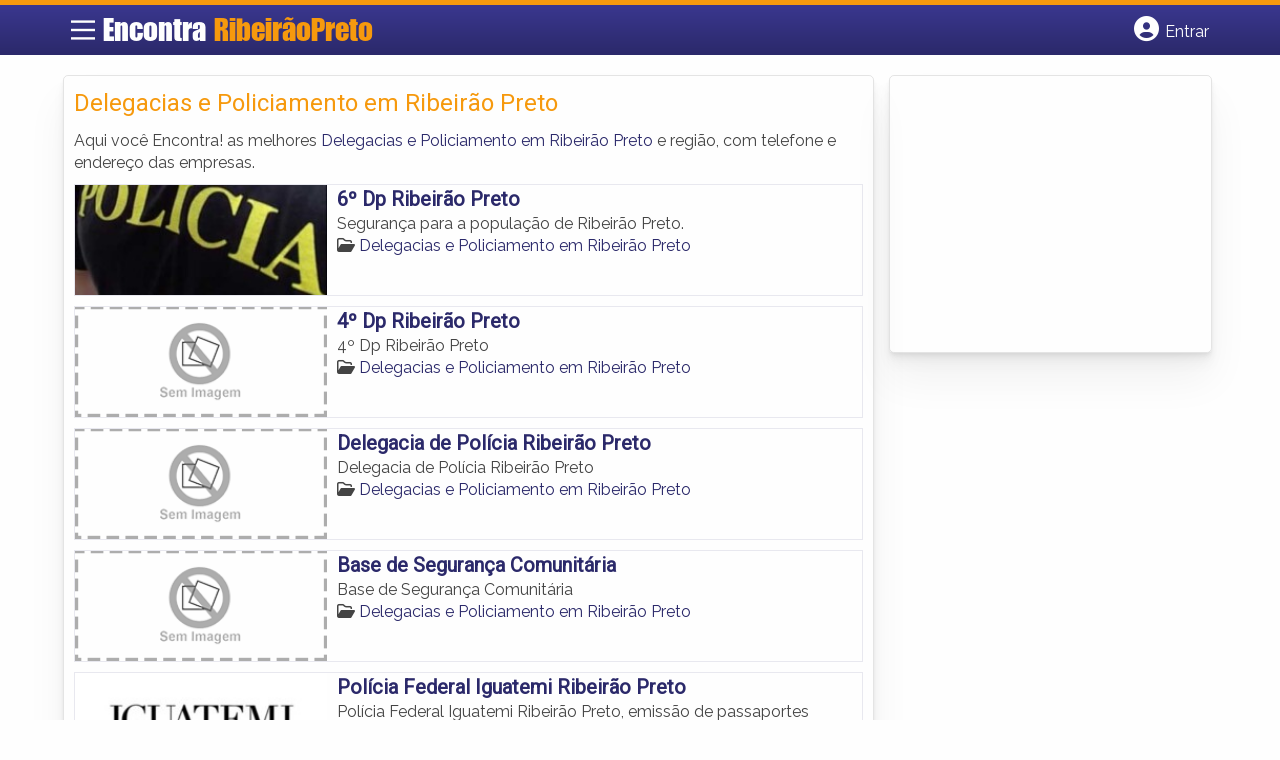

--- FILE ---
content_type: text/html; charset=UTF-8
request_url: https://www.encontraribeiraopreto.com/categorias/delegacias-e-policiamento/
body_size: 9605
content:
<!DOCTYPE html><html class="no-js" lang="pt-BR"><head itemscope itemtype="http://schema.org/WebSite"><meta charset="UTF-8">
<!--[if IE ]><meta http-equiv="X-UA-Compatible" content="IE=edge,chrome=1">
<![endif]--><link rel="profile" href="https://gmpg.org/xfn/11" /><meta name="viewport" content="width=device-width, initial-scale=1"><meta name="theme-color" content="#3a378f" media="(prefers-color-scheme: light)"><meta name="theme-color" content="#124f5c" media="(prefers-color-scheme: dark)"><meta name="mobile-web-app-capable" content="yes"><meta name="apple-mobile-web-app-status-bar-style" content="black"><link rel="shortcut icon" type="image/png" href="https://www.encontraribeiraopreto.com/favicon-sp.png" /><meta itemprop="name" content="EncontraRibeiraoPreto.com" /><meta itemprop="url" content="https://www.encontraribeiraopreto.com" /><link rel="pingback" href="https://www.encontraribeiraopreto.com/xmlrpc.php" /> <script type="litespeed/javascript">var IMAGE_LOADING='https://www.encontraribeiraopreto.com/wp-content/themes/guia/assets/images/lightbox-ico-loading.gif';var IMAGE_PREV='https://www.encontraribeiraopreto.com/wp-content/themes/guia/assets/images/lightbox-btn-prev.gif';var IMAGE_NEXT='https://www.encontraribeiraopreto.com/wp-content/themes/guia/assets/images/lightbox-btn-next.gif';var IMAGE_CLOSE='https://www.encontraribeiraopreto.com/wp-content/themes/guia/assets/images/lightbox-btn-close.gif';var IMAGE_BLANK='https://www.encontraribeiraopreto.com/wp-content/themes/guia/assets/images/lightbox-blank.gif'</script> <meta name='robots' content='index, follow, max-image-preview:large, max-snippet:-1, max-video-preview:-1' /> <script type="litespeed/javascript">document.documentElement.className=document.documentElement.className.replace(/\bno-js\b/,'js')</script> <title>Delegacias e Policiamento em Ribeirão Preto | EncontraRibeiraoPreto.com</title><link rel="canonical" href="https://www.encontraribeiraopreto.com/categorias/delegacias-e-policiamento/" /><meta property="og:locale" content="pt_BR" /><meta property="og:type" content="article" /><meta property="og:title" content="Delegacias e Policiamento em Ribeirão Preto | EncontraRibeiraoPreto.com" /><meta property="og:description" content="Aqui você Encontra! as melhores Delegacias e Policiamento em Ribeirão Preto e região, com telefone e endereço das empresas." /><meta property="og:url" content="https://www.encontraribeiraopreto.com/categorias/delegacias-e-policiamento/" /><meta property="og:site_name" content="EncontraRibeiraoPreto.com" /><meta name="twitter:card" content="summary_large_image" /> <script type="application/ld+json" class="yoast-schema-graph">{"@context":"https://schema.org","@graph":[{"@type":"CollectionPage","@id":"https://www.encontraribeiraopreto.com/categorias/delegacias-e-policiamento/","url":"https://www.encontraribeiraopreto.com/categorias/delegacias-e-policiamento/","name":"Delegacias e Policiamento em Ribeirão Preto | EncontraRibeiraoPreto.com","isPartOf":{"@id":"https://www.encontraribeiraopreto.com/#website"},"breadcrumb":{"@id":"https://www.encontraribeiraopreto.com/categorias/delegacias-e-policiamento/#breadcrumb"},"inLanguage":"pt-BR"},{"@type":"BreadcrumbList","@id":"https://www.encontraribeiraopreto.com/categorias/delegacias-e-policiamento/#breadcrumb","itemListElement":[{"@type":"ListItem","position":1,"name":"Serviços em Ribeirão Preto","item":"https://www.encontraribeiraopreto.com/categorias/servicos/"},{"@type":"ListItem","position":2,"name":"Delegacias e Policiamento em Ribeirão Preto"}]},{"@type":"WebSite","@id":"https://www.encontraribeiraopreto.com/#website","url":"https://www.encontraribeiraopreto.com/","name":"EncontraRibeiraoPreto.com","description":"ENCONTRA RIBEIRÃO PRETO - O guia comercial de negócios e empresas, cultura e diversão na cidade de Ribeirão Preto. Feito 100% para você morador!","potentialAction":[{"@type":"SearchAction","target":{"@type":"EntryPoint","urlTemplate":"https://www.encontraribeiraopreto.com/?s={search_term_string}"},"query-input":{"@type":"PropertyValueSpecification","valueRequired":true,"valueName":"search_term_string"}}],"inLanguage":"pt-BR"}]}</script> <link rel='dns-prefetch' href='//cdnjs.cloudflare.com' /><link rel="alternate" type="application/rss+xml" title="Feed para EncontraRibeiraoPreto.com &raquo;" href="https://www.encontraribeiraopreto.com/feed/" /><link rel="alternate" type="application/rss+xml" title="Feed de comentários para EncontraRibeiraoPreto.com &raquo;" href="https://www.encontraribeiraopreto.com/comments/feed/" /><link rel="alternate" type="application/rss+xml" title="Feed para EncontraRibeiraoPreto.com &raquo; Delegacias e Policiamento em Ribeirão Preto Category" href="https://www.encontraribeiraopreto.com/categorias/delegacias-e-policiamento/feed/" /><link data-optimized="2" rel="stylesheet" href="https://www.encontraribeiraopreto.com/wp-content/litespeed/css/f980a83cb0b9091e7fc57bef1f556f57.css?ver=eda4c" /> <script type="litespeed/javascript" data-src="https://www.encontraribeiraopreto.com/wp-includes/js/jquery/jquery.min.js" id="jquery-core-js"></script> <script id="customscript-js-extra" type="litespeed/javascript">var mts_customscript={"responsive":"1","nav_menu":"both"}</script> <link rel="https://api.w.org/" href="https://www.encontraribeiraopreto.com/wp-json/" /><link rel="EditURI" type="application/rsd+xml" title="RSD" href="https://www.encontraribeiraopreto.com/xmlrpc.php?rsd" /> <script type="litespeed/javascript">document.cookie='quads_browser_width='+screen.width</script><script type="litespeed/javascript" data-src="https://pagead2.googlesyndication.com/pagead/js/adsbygoogle.js?client=ca-pub-5823210502176162"
     crossorigin="anonymous"></script><script type="litespeed/javascript">function set_selected_city(city){document.multicity_dl_frm_name.submit()}</script> </head><body data-rsssl=1 id="blog" class="archive tax-categorias term-delegacias-e-policiamento term-684 wp-theme-guia main front-end" itemscope itemtype="http://schema.org/WebPage"><div class="main-container"><header id="cabecalho" class="main-header nav navbar-default" role="banner" itemscope itemtype="http://schema.org/WPHeader"><div class="clear" id="catcher"></div><div class="container"><div class="row"><div id="header" class="sticky-navigation"><div class="links-menu-mobile">
<button id="pull" class="menu toggle-mobile-menu" aria-label="Main Menu">
<svg width="40" height="40" viewBox="0 0 100 100">
<path class="line line1" d="M 20,29.000046 H 80.000231 C 80.000231,29.000046 94.498839,28.817352 94.532987,66.711331 94.543142,77.980673 90.966081,81.670246 85.259173,81.668997 79.552261,81.667751 75.000211,74.999942 75.000211,74.999942 L 25.000021,25.000058" />
<path class="line line2" d="M 20,50 H 80" />
<path class="line line3" d="M 20,70.999954 H 80.000231 C 80.000231,70.999954 94.498839,71.182648 94.532987,33.288669 94.543142,22.019327 90.966081,18.329754 85.259173,18.331003 79.552261,18.332249 75.000211,25.000058 75.000211,25.000058 L 25.000021,74.999942" />
</svg>
</button></div><div class="logo-wrap">
<a id="logo" class="text-logo" href="https://www.encontraribeiraopreto.com">Encontra <span>RibeirãoPreto</span></a></div><div class="searchform"> <script type="litespeed/javascript" data-src='https://cse.google.com/cse.js?cx=113481b0497fbdcf1'></script> <div class="gcse-searchbox-only"></div></div>
<button type="button" id="logar" aria-label="Botão Login" onclick="nextElementSibling.classList.toggle('abre');firstChild.classList.toggle('colore');"><span class="fa-solid fa-circle-user"></span> <span class="so_desktop">Entrar</span></button><div id="header_logar" class=""><div class="widget"><ul class="member_link menu-header"><li class="first_li"><a href="https://www.encontraribeiraopreto.com/?pag=registro"><i class="fa fa-building"></i> Cadastrar empresa</a></li><li id="logue"><a href="https://www.encontraribeiraopreto.com/?pag=loggar" rel="nofollow"><i class="fa fa-sign-in"></i> Fazer login</a></li><li id="cadastre"><a href="https://www.encontraribeiraopreto.com/?pag=registro" rel="nofollow"><i class="fa fa-user-plus"></i> Criar conta</a></li></ul></div></div></div></div></div></header><div id="secondary-navigation" class="secondary-navigation container" role="navigation" itemscope itemtype="http://schema.org/SiteNavigationElement"><nav id="menu-desktop" class="navigation clearfix mobile-menu-wrapper"><ul id="menu-novo-menu-desktop" class="menu clearfix"><li id="menu-item-8021" class="menu-item menu-item-type-custom menu-item-object-custom menu-item-8021"><a href="/"><i class="fa fa-home"></i> Home</a></li><li id="menu-item-8022" class="menu-item menu-item-type-custom menu-item-object-custom menu-item-8022"><a href="/anuncie"><i class="fa fa-trophy"></i> Anuncie</a></li></ul><div class="widget"><ul class="member_link menu-header"><li class="first_li"><a href="https://www.encontraribeiraopreto.com/?pag=registro"><i class="fa fa-building"></i> Cadastrar empresa</a></li><li id="logue"><a href="https://www.encontraribeiraopreto.com/?pag=loggar" rel="nofollow"><i class="fa fa-sign-in"></i> Fazer login</a></li><li id="cadastre"><a href="https://www.encontraribeiraopreto.com/?pag=registro" rel="nofollow"><i class="fa fa-user-plus"></i> Criar conta</a></li></ul></div></nav><nav class="navigation mobile-only clearfix mobile-menu-wrapper"><ul><li><a href="https://www.encontraribeiraopreto.com"><span class="fa fa-home"></span> Início</a></li></ul><ul id="menu-menu-mobile" class="menu clearfix"><li id="menu-item-8019" class="menu-item menu-item-type-taxonomy menu-item-object-category menu-item-8019"><a href="https://www.encontraribeiraopreto.com/noticias/"><i class="fa fa-newspaper"></i> Notícias</a></li><li id="menu-item-8020" class="menu-item menu-item-type-custom menu-item-object-custom menu-item-8020"><a href="/anuncie"><i class="fa fa-trophy"></i> Anuncie</a></li></ul><div class="widget"><ul class="member_link menu-header"><li class="first_li"><a href="https://www.encontraribeiraopreto.com/?pag=registro"><i class="fa fa-building"></i> Cadastrar empresa</a></li><li id="logue"><a href="https://www.encontraribeiraopreto.com/?pag=loggar" rel="nofollow"><i class="fa fa-sign-in"></i> Fazer login</a></li><li id="cadastre"><a href="https://www.encontraribeiraopreto.com/?pag=registro" rel="nofollow"><i class="fa fa-user-plus"></i> Criar conta</a></li></ul></div></nav></div><div class="container"><div class="row"><div class="col categorias"><div class="content-title"><h1 class="nomeempresa">Delegacias e Policiamento em Ribeirão Preto</h1></div><div class="cat_desc"><p>Aqui você Encontra! as melhores <a href="./" title="Delegacias e Policiamento em Ribeirão Preto">Delegacias e Policiamento em Ribeirão Preto</a> e região, com telefone e endereço das empresas.</p></div><div id="loop" class="list clear"><div align="left" class="ad_busca"> <script type="litespeed/javascript" data-src="https://www.google.com/adsense/search/ads.js"></script> <script charset="utf-8" type="litespeed/javascript">var pageOptions={'pubId':'pub-5823210502176162','query':document.getElementsByTagName("h1")[0].innerHTML,'hl':'pt','channel':'8112458160'};var adblock1={'container':'miolo-topo-ads','number':'1','width':'100%','lines':'3','fontFamily':'arial','fontSizeTitle':'14px','fontSizeDescription':'13px','colorTitleLink':'#FF6600','colorText':'#000000','colorDomainLink':'#0000FF','colorBackground':'#F2FCFF','colorBorder':'#DFF8FF'};var adblock2={'container':'miolo-rodape-ads','number':'3','width':'100%','lines':'3','fontFamily':'arial','fontSizeTitle':'14px','fontSizeDescription':'13px','colorTitleLink':'#0033CC','colorText':'#000000','colorDomainLink':'#0000FF','colorBackground':'#FFFFFF','colorBorder':'#FFFFFF'};new google.ads.search.Ads(pageOptions,adblock1,adblock2)</script> <div id="miolo-topo-ads"></div></div><div class="post post-7411 empresas type-empresas status-publish hentry categorias-delegacias-e-policiamento tags-boletim-de-ocorrencia-em-ribeirao-preto tags-cadeia-em-ribeirao-preto tags-delegacia-de-mulher-em-ribeirao-preto tags-delegacia-em-ribeirao-preto tags-investigacao-em-ribeirao-preto tags-policiamento-em-ribeirao-preto tags-prisao-em-ribeirao-preto tags-seguranca-em-ribeirao-preto" id="post_7411"><div class="post-content">
<a class="post_img" href="https://www.encontraribeiraopreto.com/empresas/6o-dp-ribeirao-preto/"><img data-lazyloaded="1" src="[data-uri]" width="240" height="105" data-src="https://www.encontraribeiraopreto.com/wp-content/uploads/2015/10/delegacias-ribeirao-preto-1445888629-240x105.jpg" alt="" title="delegacias-ribeirao-preto-1445888629"  /> </a><div class="post_content"><h2 ><a href="https://www.encontraribeiraopreto.com/empresas/6o-dp-ribeirao-preto/"><strong>
6º Dp Ribeirão Preto                </strong></a></h2><div class="post-meta listing_meta"></div><p>Segurança para a população de Ribeirão Preto.</p>
<span class='post-category'><i class='fa-regular fa-folder-open' ></i> <a href=https://www.encontraribeiraopreto.com/categorias/delegacias-e-policiamento/>Delegacias e Policiamento em Ribeirão Preto</a></span>&nbsp;</div></div></div><div class="post post-6696 empresas type-empresas status-publish hentry categorias-delegacias-e-policiamento tags-boletim-de-ocorrencia-em-ribeirao-preto tags-cadeia-em-ribeirao-preto tags-delegacia-de-mulher-em-ribeirao-preto tags-delegacia-em-ribeirao-preto tags-investigacao-em-ribeirao-preto tags-policiamento-em-ribeirao-preto tags-prisao-em-ribeirao-preto tags-seguranca-em-ribeirao-preto" id="post_6696"><div class="post-content">
<a class="post_img" href="https://www.encontraribeiraopreto.com/empresas/4o-dp-ribeirao-preto/"><img data-lazyloaded="1" src="[data-uri]" width="240" height="105" data-src="https://www.encontraribeiraopreto.com/wp-content/themes/guia/assets/images/sem-imagem.png" id="sem_img" /></a><div class="post_content"><h2 ><a href="https://www.encontraribeiraopreto.com/empresas/4o-dp-ribeirao-preto/"><strong>
4º Dp Ribeirão Preto                </strong></a></h2><div class="post-meta listing_meta"></div><p>4º Dp Ribeirão Preto</p>
<span class='post-category'><i class='fa-regular fa-folder-open' ></i> <a href=https://www.encontraribeiraopreto.com/categorias/delegacias-e-policiamento/>Delegacias e Policiamento em Ribeirão Preto</a></span>&nbsp;</div></div></div><div class="hr clearfix"></div><div class="post post-6695 empresas type-empresas status-publish hentry categorias-delegacias-e-policiamento tags-boletim-de-ocorrencia-em-ribeirao-preto tags-cadeia-em-ribeirao-preto tags-delegacia-de-mulher-em-ribeirao-preto tags-delegacia-em-ribeirao-preto tags-investigacao-em-ribeirao-preto tags-policiamento-em-ribeirao-preto tags-prisao-em-ribeirao-preto tags-seguranca-em-ribeirao-preto" id="post_6695"><div class="post-content">
<a class="post_img" href="https://www.encontraribeiraopreto.com/empresas/delegacia-de-policia-ribeirao-preto/"><img data-lazyloaded="1" src="[data-uri]" width="240" height="105" data-src="https://www.encontraribeiraopreto.com/wp-content/themes/guia/assets/images/sem-imagem.png" id="sem_img" /></a><div class="post_content"><h2 ><a href="https://www.encontraribeiraopreto.com/empresas/delegacia-de-policia-ribeirao-preto/"><strong>
Delegacia de Polícia Ribeirão Preto                </strong></a></h2><div class="post-meta listing_meta"></div><p>Delegacia de Polícia Ribeirão Preto</p>
<span class='post-category'><i class='fa-regular fa-folder-open' ></i> <a href=https://www.encontraribeiraopreto.com/categorias/delegacias-e-policiamento/>Delegacias e Policiamento em Ribeirão Preto</a></span>&nbsp;</div></div></div><div class="post post-6694 empresas type-empresas status-publish hentry categorias-delegacias-e-policiamento tags-boletim-de-ocorrencia-em-ribeirao-preto tags-cadeia-em-ribeirao-preto tags-delegacia-de-mulher-em-ribeirao-preto tags-delegacia-em-ribeirao-preto tags-investigacao-em-ribeirao-preto tags-policiamento-em-ribeirao-preto tags-prisao-em-ribeirao-preto tags-seguranca-em-ribeirao-preto" id="post_6694"><div class="post-content">
<a class="post_img" href="https://www.encontraribeiraopreto.com/empresas/base-de-seguranca-comunitaria/"><img data-lazyloaded="1" src="[data-uri]" width="240" height="105" data-src="https://www.encontraribeiraopreto.com/wp-content/themes/guia/assets/images/sem-imagem.png" id="sem_img" /></a><div class="post_content"><h2 ><a href="https://www.encontraribeiraopreto.com/empresas/base-de-seguranca-comunitaria/"><strong>
Base de Segurança Comunitária                </strong></a></h2><div class="post-meta listing_meta"></div><p>Base de Segurança Comunitária</p>
<span class='post-category'><i class='fa-regular fa-folder-open' ></i> <a href=https://www.encontraribeiraopreto.com/categorias/delegacias-e-policiamento/>Delegacias e Policiamento em Ribeirão Preto</a></span>&nbsp;</div></div></div><div class="hr clearfix"></div><div class="post post-4020 empresas type-empresas status-publish hentry categorias-delegacias-e-policiamento tags-boletim-de-ocorrencia-em-ribeirao-preto tags-cadeia-em-ribeirao-preto tags-delegacia-de-mulher-em-ribeirao-preto tags-delegacia-em-ribeirao-preto tags-investigacao-em-ribeirao-preto tags-policiamento-em-ribeirao-preto tags-prisao-em-ribeirao-preto tags-seguranca-em-ribeirao-preto" id="post_4020"><div class="post-content">
<a class="post_img" href="https://www.encontraribeiraopreto.com/empresas/policia-federal-iguatemi-ribeirao-preto/"><img data-lazyloaded="1" src="[data-uri]" width="240" height="105" data-src="https://www.encontraribeiraopreto.com/wp-content/uploads/2015/09/iguatemi-ribeirao-preto-1443448449-240x105.jpg" alt="" title="iguatemi-ribeirao-preto-1443448449"  /> </a><div class="post_content"><h2 ><a href="https://www.encontraribeiraopreto.com/empresas/policia-federal-iguatemi-ribeirao-preto/"><strong>
Polícia Federal Iguatemi Ribeirão Preto                </strong></a></h2><div class="post-meta listing_meta"></div><p>Polícia Federal Iguatemi Ribeirão Preto, emissão de passaportes localizada no Piso Térreo.</p>
<span class='post-category'><i class='fa-regular fa-folder-open' ></i> <a href=https://www.encontraribeiraopreto.com/categorias/delegacias-e-policiamento/>Delegacias e Policiamento em Ribeirão Preto</a></span>&nbsp;</div></div></div><div class="pagination"></div></div><div id="miolo-rodape-ads"></div><div id="textos-categoria"></div>
<br /></div><aside id="sidebar" class="sidebar col ebr-sidebar-empresa-categoria" role="complementary" itemscope itemtype="http://schema.org/WPSideBar"><div id="categoria_sidebar" class="sidebar right right_col"><div class="widget advt_widget"> <script type="text/javascript">google_ad_client = "ca-pub-5823210502176162";
/* GeoPlaces - banner DIR - 300x250, criado JAN/13 */
google_ad_slot = "2769479760";
google_ad_width = 300;
google_ad_height = 250;</script> <script
src="https://pagead2.googlesyndication.com/pagead/show_ads.js"></script> </div></div></aside></div></div></div><footer id="site-footer" role="contentinfo" itemscope itemtype="http://schema.org/WPFooter"><div class="footer-widgets first-footer-widgets widgets-num-3"><div class="container"><div class="row"><div class="f-widget f-widget-1"><div id="text-5" class="widget widget_text"><h3 class="widget-title">Encontra <span>RibeirãoPreto</span></h3><div class="textwidget"><p>O melhor de Ribeirão Preto num só lugar! Dicas, onde ir, o que fazer, as melhores empresas, locais, serviços e muito mais no guia Encontra RibeirãoPreto.</p></div></div><div id="social-profile-icons-3" class="widget social-profile-icons"><div class="social-profile-icons"><ul class=""><li class="social-facebook"><a title="Facebook" href="https://www.facebook.com/ribeiraopretosp" target="_blank"><i class="fa-brands fa-facebook-f"></i></a></li><li class="social-twitter"><a title="Twitter" href="https://twitter.com/spribeiraopreto" target="_blank"><i class="fa-brands fa-x-twitter"></i></a></li></ul></div></div></div><div class="f-widget f-widget-2"><div id="custom_html-2" class="widget_text widget widget_custom_html"><h3 class="widget-title">Links Rápidos</h3><div class="textwidget custom-html-widget"><div class="links-rapidos"><p>
<i class="fa fa-map-signs"></i> <a href="/sobre-ribeirao-preto/" title="EncontraRibeirãoPreto Sobre">Sobre EncontraRibeirãoPreto</a></p><p>
<i class="fa fa-envelope" aria-hidden="true"></i> <a href="/contato/" rel="nofollow" class="rodape" title="Fale com o EncontraRibeirãoPreto">Fale com o EncontraRibeirãoPreto</a></p><p>
<i class="fa fa-bullhorn" aria-hidden="true"></i> <strong>ANUNCIE</strong>: <a href="/anuncie/" title="Anuncie com destaque" style="margin-left:8px;">Com destaque</a> &nbsp;| <a id="anungratis" href="/?pag=registro" title="Anuncie grátis" style="margin-left:8px;">Grátis</a></p></div></div></div></div><div class="f-widget last f-widget-3"><div id="newsletterwidget-2" class="widget widget_newsletterwidget"><h3 class="widget-title">Novidades por e-mail</h3><p>Receba grátis as principais notícias, dicas e promoções</p><div class="tnp tnp-subscription tnp-widget"><form method="post" action="https://www.encontraribeiraopreto.com/wp-admin/admin-ajax.php?action=tnp&amp;na=s">
<input type="hidden" name="nr" value="widget">
<input type="hidden" name="nlang" value=""><div class="tnp-field tnp-field-email"><input class="tnp-email" type="email" name="ne" id="tnp-1" value="" placeholder="digite seu e-mail..." required></div><div class="tnp-field tnp-field-button" style="text-align: left"><input class="tnp-submit" type="submit" value="Enviar" style=""></div></form></div></div></div></div></div></div><div class="copyrights"><div class="container"><div class="row" id="copyright-note">
<span><a href="https://www.encontraribeiraopreto.com/termos-de-servico/">Termos</a> | <a href="https://www.encontraribeiraopreto.com/politica-de-privacidade/">Privacidade</a> | <a href="https://www.encontraribeiraopreto.com/sitemap/">Sitemap</a></span><div class="to-top">Criado com ❤️ e ☕ pelo time do EncontraBrasil&nbsp;</div></div></div></div></footer></div> <script type="speculationrules">{"prefetch":[{"source":"document","where":{"and":[{"href_matches":"/*"},{"not":{"href_matches":["/wp-*.php","/wp-admin/*","/wp-content/uploads/*","/wp-content/*","/wp-content/plugins/*","/wp-content/themes/guia/*","/*\\?(.+)"]}},{"not":{"selector_matches":"a[rel~=\"nofollow\"]"}},{"not":{"selector_matches":".no-prefetch, .no-prefetch a"}}]},"eagerness":"conservative"}]}</script> <script id="jquery-lightbox-js-after" type="litespeed/javascript">jQuery(function(){jQuery(".listing-image a.listing_img").lightBox()})</script> <script id="newsletter-js-extra" type="litespeed/javascript">var newsletter_data={"action_url":"https://www.encontraribeiraopreto.com/wp-admin/admin-ajax.php"}</script>  <script type="litespeed/javascript">var sc_project=10724393;var sc_invisible=1;var sc_security="582fda83"</script> <script 
src="https://www.statcounter.com/counter/counter.js"></script>  <script data-no-optimize="1">window.lazyLoadOptions=Object.assign({},{threshold:300},window.lazyLoadOptions||{});!function(t,e){"object"==typeof exports&&"undefined"!=typeof module?module.exports=e():"function"==typeof define&&define.amd?define(e):(t="undefined"!=typeof globalThis?globalThis:t||self).LazyLoad=e()}(this,function(){"use strict";function e(){return(e=Object.assign||function(t){for(var e=1;e<arguments.length;e++){var n,a=arguments[e];for(n in a)Object.prototype.hasOwnProperty.call(a,n)&&(t[n]=a[n])}return t}).apply(this,arguments)}function o(t){return e({},at,t)}function l(t,e){return t.getAttribute(gt+e)}function c(t){return l(t,vt)}function s(t,e){return function(t,e,n){e=gt+e;null!==n?t.setAttribute(e,n):t.removeAttribute(e)}(t,vt,e)}function i(t){return s(t,null),0}function r(t){return null===c(t)}function u(t){return c(t)===_t}function d(t,e,n,a){t&&(void 0===a?void 0===n?t(e):t(e,n):t(e,n,a))}function f(t,e){et?t.classList.add(e):t.className+=(t.className?" ":"")+e}function _(t,e){et?t.classList.remove(e):t.className=t.className.replace(new RegExp("(^|\\s+)"+e+"(\\s+|$)")," ").replace(/^\s+/,"").replace(/\s+$/,"")}function g(t){return t.llTempImage}function v(t,e){!e||(e=e._observer)&&e.unobserve(t)}function b(t,e){t&&(t.loadingCount+=e)}function p(t,e){t&&(t.toLoadCount=e)}function n(t){for(var e,n=[],a=0;e=t.children[a];a+=1)"SOURCE"===e.tagName&&n.push(e);return n}function h(t,e){(t=t.parentNode)&&"PICTURE"===t.tagName&&n(t).forEach(e)}function a(t,e){n(t).forEach(e)}function m(t){return!!t[lt]}function E(t){return t[lt]}function I(t){return delete t[lt]}function y(e,t){var n;m(e)||(n={},t.forEach(function(t){n[t]=e.getAttribute(t)}),e[lt]=n)}function L(a,t){var o;m(a)&&(o=E(a),t.forEach(function(t){var e,n;e=a,(t=o[n=t])?e.setAttribute(n,t):e.removeAttribute(n)}))}function k(t,e,n){f(t,e.class_loading),s(t,st),n&&(b(n,1),d(e.callback_loading,t,n))}function A(t,e,n){n&&t.setAttribute(e,n)}function O(t,e){A(t,rt,l(t,e.data_sizes)),A(t,it,l(t,e.data_srcset)),A(t,ot,l(t,e.data_src))}function w(t,e,n){var a=l(t,e.data_bg_multi),o=l(t,e.data_bg_multi_hidpi);(a=nt&&o?o:a)&&(t.style.backgroundImage=a,n=n,f(t=t,(e=e).class_applied),s(t,dt),n&&(e.unobserve_completed&&v(t,e),d(e.callback_applied,t,n)))}function x(t,e){!e||0<e.loadingCount||0<e.toLoadCount||d(t.callback_finish,e)}function M(t,e,n){t.addEventListener(e,n),t.llEvLisnrs[e]=n}function N(t){return!!t.llEvLisnrs}function z(t){if(N(t)){var e,n,a=t.llEvLisnrs;for(e in a){var o=a[e];n=e,o=o,t.removeEventListener(n,o)}delete t.llEvLisnrs}}function C(t,e,n){var a;delete t.llTempImage,b(n,-1),(a=n)&&--a.toLoadCount,_(t,e.class_loading),e.unobserve_completed&&v(t,n)}function R(i,r,c){var l=g(i)||i;N(l)||function(t,e,n){N(t)||(t.llEvLisnrs={});var a="VIDEO"===t.tagName?"loadeddata":"load";M(t,a,e),M(t,"error",n)}(l,function(t){var e,n,a,o;n=r,a=c,o=u(e=i),C(e,n,a),f(e,n.class_loaded),s(e,ut),d(n.callback_loaded,e,a),o||x(n,a),z(l)},function(t){var e,n,a,o;n=r,a=c,o=u(e=i),C(e,n,a),f(e,n.class_error),s(e,ft),d(n.callback_error,e,a),o||x(n,a),z(l)})}function T(t,e,n){var a,o,i,r,c;t.llTempImage=document.createElement("IMG"),R(t,e,n),m(c=t)||(c[lt]={backgroundImage:c.style.backgroundImage}),i=n,r=l(a=t,(o=e).data_bg),c=l(a,o.data_bg_hidpi),(r=nt&&c?c:r)&&(a.style.backgroundImage='url("'.concat(r,'")'),g(a).setAttribute(ot,r),k(a,o,i)),w(t,e,n)}function G(t,e,n){var a;R(t,e,n),a=e,e=n,(t=Et[(n=t).tagName])&&(t(n,a),k(n,a,e))}function D(t,e,n){var a;a=t,(-1<It.indexOf(a.tagName)?G:T)(t,e,n)}function S(t,e,n){var a;t.setAttribute("loading","lazy"),R(t,e,n),a=e,(e=Et[(n=t).tagName])&&e(n,a),s(t,_t)}function V(t){t.removeAttribute(ot),t.removeAttribute(it),t.removeAttribute(rt)}function j(t){h(t,function(t){L(t,mt)}),L(t,mt)}function F(t){var e;(e=yt[t.tagName])?e(t):m(e=t)&&(t=E(e),e.style.backgroundImage=t.backgroundImage)}function P(t,e){var n;F(t),n=e,r(e=t)||u(e)||(_(e,n.class_entered),_(e,n.class_exited),_(e,n.class_applied),_(e,n.class_loading),_(e,n.class_loaded),_(e,n.class_error)),i(t),I(t)}function U(t,e,n,a){var o;n.cancel_on_exit&&(c(t)!==st||"IMG"===t.tagName&&(z(t),h(o=t,function(t){V(t)}),V(o),j(t),_(t,n.class_loading),b(a,-1),i(t),d(n.callback_cancel,t,e,a)))}function $(t,e,n,a){var o,i,r=(i=t,0<=bt.indexOf(c(i)));s(t,"entered"),f(t,n.class_entered),_(t,n.class_exited),o=t,i=a,n.unobserve_entered&&v(o,i),d(n.callback_enter,t,e,a),r||D(t,n,a)}function q(t){return t.use_native&&"loading"in HTMLImageElement.prototype}function H(t,o,i){t.forEach(function(t){return(a=t).isIntersecting||0<a.intersectionRatio?$(t.target,t,o,i):(e=t.target,n=t,a=o,t=i,void(r(e)||(f(e,a.class_exited),U(e,n,a,t),d(a.callback_exit,e,n,t))));var e,n,a})}function B(e,n){var t;tt&&!q(e)&&(n._observer=new IntersectionObserver(function(t){H(t,e,n)},{root:(t=e).container===document?null:t.container,rootMargin:t.thresholds||t.threshold+"px"}))}function J(t){return Array.prototype.slice.call(t)}function K(t){return t.container.querySelectorAll(t.elements_selector)}function Q(t){return c(t)===ft}function W(t,e){return e=t||K(e),J(e).filter(r)}function X(e,t){var n;(n=K(e),J(n).filter(Q)).forEach(function(t){_(t,e.class_error),i(t)}),t.update()}function t(t,e){var n,a,t=o(t);this._settings=t,this.loadingCount=0,B(t,this),n=t,a=this,Y&&window.addEventListener("online",function(){X(n,a)}),this.update(e)}var Y="undefined"!=typeof window,Z=Y&&!("onscroll"in window)||"undefined"!=typeof navigator&&/(gle|ing|ro)bot|crawl|spider/i.test(navigator.userAgent),tt=Y&&"IntersectionObserver"in window,et=Y&&"classList"in document.createElement("p"),nt=Y&&1<window.devicePixelRatio,at={elements_selector:".lazy",container:Z||Y?document:null,threshold:300,thresholds:null,data_src:"src",data_srcset:"srcset",data_sizes:"sizes",data_bg:"bg",data_bg_hidpi:"bg-hidpi",data_bg_multi:"bg-multi",data_bg_multi_hidpi:"bg-multi-hidpi",data_poster:"poster",class_applied:"applied",class_loading:"litespeed-loading",class_loaded:"litespeed-loaded",class_error:"error",class_entered:"entered",class_exited:"exited",unobserve_completed:!0,unobserve_entered:!1,cancel_on_exit:!0,callback_enter:null,callback_exit:null,callback_applied:null,callback_loading:null,callback_loaded:null,callback_error:null,callback_finish:null,callback_cancel:null,use_native:!1},ot="src",it="srcset",rt="sizes",ct="poster",lt="llOriginalAttrs",st="loading",ut="loaded",dt="applied",ft="error",_t="native",gt="data-",vt="ll-status",bt=[st,ut,dt,ft],pt=[ot],ht=[ot,ct],mt=[ot,it,rt],Et={IMG:function(t,e){h(t,function(t){y(t,mt),O(t,e)}),y(t,mt),O(t,e)},IFRAME:function(t,e){y(t,pt),A(t,ot,l(t,e.data_src))},VIDEO:function(t,e){a(t,function(t){y(t,pt),A(t,ot,l(t,e.data_src))}),y(t,ht),A(t,ct,l(t,e.data_poster)),A(t,ot,l(t,e.data_src)),t.load()}},It=["IMG","IFRAME","VIDEO"],yt={IMG:j,IFRAME:function(t){L(t,pt)},VIDEO:function(t){a(t,function(t){L(t,pt)}),L(t,ht),t.load()}},Lt=["IMG","IFRAME","VIDEO"];return t.prototype={update:function(t){var e,n,a,o=this._settings,i=W(t,o);{if(p(this,i.length),!Z&&tt)return q(o)?(e=o,n=this,i.forEach(function(t){-1!==Lt.indexOf(t.tagName)&&S(t,e,n)}),void p(n,0)):(t=this._observer,o=i,t.disconnect(),a=t,void o.forEach(function(t){a.observe(t)}));this.loadAll(i)}},destroy:function(){this._observer&&this._observer.disconnect(),K(this._settings).forEach(function(t){I(t)}),delete this._observer,delete this._settings,delete this.loadingCount,delete this.toLoadCount},loadAll:function(t){var e=this,n=this._settings;W(t,n).forEach(function(t){v(t,e),D(t,n,e)})},restoreAll:function(){var e=this._settings;K(e).forEach(function(t){P(t,e)})}},t.load=function(t,e){e=o(e);D(t,e)},t.resetStatus=function(t){i(t)},t}),function(t,e){"use strict";function n(){e.body.classList.add("litespeed_lazyloaded")}function a(){console.log("[LiteSpeed] Start Lazy Load"),o=new LazyLoad(Object.assign({},t.lazyLoadOptions||{},{elements_selector:"[data-lazyloaded]",callback_finish:n})),i=function(){o.update()},t.MutationObserver&&new MutationObserver(i).observe(e.documentElement,{childList:!0,subtree:!0,attributes:!0})}var o,i;t.addEventListener?t.addEventListener("load",a,!1):t.attachEvent("onload",a)}(window,document);</script><script data-no-optimize="1">window.litespeed_ui_events=window.litespeed_ui_events||["mouseover","click","keydown","wheel","touchmove","touchstart"];var urlCreator=window.URL||window.webkitURL;function litespeed_load_delayed_js_force(){console.log("[LiteSpeed] Start Load JS Delayed"),litespeed_ui_events.forEach(e=>{window.removeEventListener(e,litespeed_load_delayed_js_force,{passive:!0})}),document.querySelectorAll("iframe[data-litespeed-src]").forEach(e=>{e.setAttribute("src",e.getAttribute("data-litespeed-src"))}),"loading"==document.readyState?window.addEventListener("DOMContentLoaded",litespeed_load_delayed_js):litespeed_load_delayed_js()}litespeed_ui_events.forEach(e=>{window.addEventListener(e,litespeed_load_delayed_js_force,{passive:!0})});async function litespeed_load_delayed_js(){let t=[];for(var d in document.querySelectorAll('script[type="litespeed/javascript"]').forEach(e=>{t.push(e)}),t)await new Promise(e=>litespeed_load_one(t[d],e));document.dispatchEvent(new Event("DOMContentLiteSpeedLoaded")),window.dispatchEvent(new Event("DOMContentLiteSpeedLoaded"))}function litespeed_load_one(t,e){console.log("[LiteSpeed] Load ",t);var d=document.createElement("script");d.addEventListener("load",e),d.addEventListener("error",e),t.getAttributeNames().forEach(e=>{"type"!=e&&d.setAttribute("data-src"==e?"src":e,t.getAttribute(e))});let a=!(d.type="text/javascript");!d.src&&t.textContent&&(d.src=litespeed_inline2src(t.textContent),a=!0),t.after(d),t.remove(),a&&e()}function litespeed_inline2src(t){try{var d=urlCreator.createObjectURL(new Blob([t.replace(/^(?:<!--)?(.*?)(?:-->)?$/gm,"$1")],{type:"text/javascript"}))}catch(e){d="data:text/javascript;base64,"+btoa(t.replace(/^(?:<!--)?(.*?)(?:-->)?$/gm,"$1"))}return d}</script><script data-no-optimize="1">var litespeed_vary=document.cookie.replace(/(?:(?:^|.*;\s*)_lscache_vary\s*\=\s*([^;]*).*$)|^.*$/,"");litespeed_vary||fetch("/wp-content/plugins/litespeed-cache/guest.vary.php",{method:"POST",cache:"no-cache",redirect:"follow"}).then(e=>e.json()).then(e=>{console.log(e),e.hasOwnProperty("reload")&&"yes"==e.reload&&(sessionStorage.setItem("litespeed_docref",document.referrer),window.location.reload(!0))});</script><script data-optimized="1" type="litespeed/javascript" data-src="https://www.encontraribeiraopreto.com/wp-content/litespeed/js/84c0ed9ac8eedc5a40a4218062585342.js?ver=eda4c"></script><script defer src="https://static.cloudflareinsights.com/beacon.min.js/vcd15cbe7772f49c399c6a5babf22c1241717689176015" integrity="sha512-ZpsOmlRQV6y907TI0dKBHq9Md29nnaEIPlkf84rnaERnq6zvWvPUqr2ft8M1aS28oN72PdrCzSjY4U6VaAw1EQ==" data-cf-beacon='{"version":"2024.11.0","token":"c31efa14c28249579d59e8a9ed8ea48e","r":1,"server_timing":{"name":{"cfCacheStatus":true,"cfEdge":true,"cfExtPri":true,"cfL4":true,"cfOrigin":true,"cfSpeedBrain":true},"location_startswith":null}}' crossorigin="anonymous"></script>
</body></html>
<!-- Page optimized by LiteSpeed Cache @2026-01-26 03:18:23 -->

<!-- Page cached by LiteSpeed Cache 7.7 on 2026-01-26 03:18:23 -->
<!-- Guest Mode -->
<!-- QUIC.cloud UCSS in queue -->

--- FILE ---
content_type: text/html; charset=utf-8
request_url: https://www.google.com/recaptcha/api2/aframe
body_size: 267
content:
<!DOCTYPE HTML><html><head><meta http-equiv="content-type" content="text/html; charset=UTF-8"></head><body><script nonce="UnUJPqm0xAFDIlryOa6DtA">/** Anti-fraud and anti-abuse applications only. See google.com/recaptcha */ try{var clients={'sodar':'https://pagead2.googlesyndication.com/pagead/sodar?'};window.addEventListener("message",function(a){try{if(a.source===window.parent){var b=JSON.parse(a.data);var c=clients[b['id']];if(c){var d=document.createElement('img');d.src=c+b['params']+'&rc='+(localStorage.getItem("rc::a")?sessionStorage.getItem("rc::b"):"");window.document.body.appendChild(d);sessionStorage.setItem("rc::e",parseInt(sessionStorage.getItem("rc::e")||0)+1);localStorage.setItem("rc::h",'1769408306175');}}}catch(b){}});window.parent.postMessage("_grecaptcha_ready", "*");}catch(b){}</script></body></html>